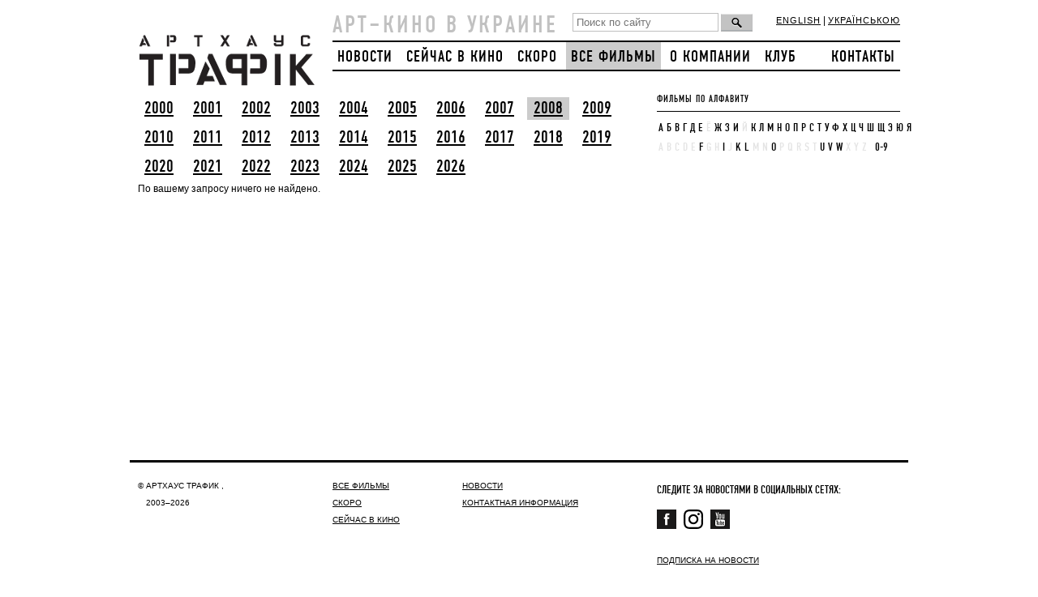

--- FILE ---
content_type: text/html; charset=UTF-8
request_url: https://arthousetraffic.com/ru/films/?year=2008&key_w=%EF%BF%BD%EF%BF%BD%EF%BF%BD%EF%BF%BD%EF%BF%BD%EF%BF%BD%EF%BF%BD%EF%BF%BD%EF%BF%BD%EF%BF%BD%EF%BF%BD%EF%BF%BD%EF%BF%BD%EF%BF%BD%EF%BF%BD%EF%BF%BD%EF%BF%BD%EF%BF%BD%EF%BF%BD%EF%BF%BD%EF%BF%BD%EF%BF%BD%EF%BF%BD%EF%BF%BD%EF%BF%BD%EF%BF%BD%EF%BF%BD%EF%BF%BD%EF%BF%BD%EF%BF%BD%EF%BF%BD%EF%BF%BD%EF%BF%BD%EF%BF%BD%EF%BF%BD%EF%BF%BD%EF%BF%BD%EF%BF%BD%EF%BF%BD%EF%BF%BD%EF%BF%BD%EF%BF%BD%EF%BF%BD%EF%BF%BD%EF%BF%BD%EF%BF%BD%EF%BF%BD%EF%BF%BD%EF%BF%BD%EF%BF%BD%EF%BF%BD%EF%BF%BD%EF%BF%BD%EF%BF%BD%EF%BF%BD%EF%BF%BD%EF%BF%BD%EF%BF%BD%EF%BF%BD%EF%BF%BD%EF%BF%BD%EF%BF%BD%EF%BF%BD%EF%BF%BD%EF%BF%BD%EF%BF%BD%EF%BF%BD%EF%BF%BD%EF%BF%BD%EF%BF%BD%EF%BF%BD%EF%BF%BD%EF%BF%BD%EF%BF%BD%EF%BF%BD%EF%BF%BD%EF%BF%BD%EF%BF%BD%EF%BF%BD%EF%BF%BD%EF%BF%BD%EF%BF%BD%EF%BF%BD%EF%BF%BD%EF%BF%BD%EF%BF%BD%EF%BF%BD%EF%BF%BD%EF%BF%BD%EF%BF%BD%EF%BF%BD%EF%BF%BD%EF%BF%BD%EF%BF%BD%EF%BF%BD%EF%BF%BD%EF%BF%BD%EF%BF%BD%EF%BF%BD%EF%BF%BD%EF%BF%BD%EF%BF%BD%EF%BF%BD%EF%BF%BD%EF%BF%BD%EF%BF%BD%EF%BF%BD%EF%BF%BD%EF%BF%BD%EF%BF%BD%EF%BF%BD%EF%BF%BD%EF%BF%BD%EF%BF%BD%EF%BF%BD%EF%BF%BD%EF%BF%BD%EF%BF%BD%EF%BF%BD%EF%BF%BD%EF%BF%BD%EF%BF%BD%EF%BF%BD%EF%BF%BD%EF%BF%BD%EF%BF%BD%EF%BF%BD%EF%BF%BD%EF%BF%BD%EF%BF%BD%EF%BF%BD%EF%BF%BD%EF%BF%BD%EF%BF%BD%EF%BF%BD%EF%BF%BD%EF%BF%BD%EF%BF%BD%EF%BF%BD%EF%BF%BD%EF%BF%BD%EF%BF%BD%EF%BF%BD%EF%BF%BD%EF%BF%BD%EF%BF%BD%EF%BF%BD%EF%BF%BD%EF%BF%BD%EF%BF%BD%EF%BF%BD%EF%BF%BD%EF%BF%BD%EF%BF%BD%EF%BF%BD%EF%BF%BD%EF%BF%BD%EF%BF%BD%EF%BF%BD%EF%BF%BD%EF%BF%BD%EF%BF%BD
body_size: 4166
content:
<!DOCTYPE html>
<html xmlns="http://www.w3.org/1999/xhtml">
<head>
    <meta charset="utf-8"/>
    <meta name="viewport" content="width=device-width, initial-scale=1">
    <!--[if IE]>
    <script src="http://html5shiv.googlecode.com/svn/trunk/html5.js"></script><![endif]-->
    <title>
        Фильмы - Arthouse Traffic 
    </title>

    <!-- Start Facebook Open Graff -->

    
    <meta property="og:url" content="http://arthousetraffic.com/ru/films/?year=2008&key_w=%EF%BF%BD%EF%BF%BD%EF%BF%BD%EF%BF%BD%EF%BF%BD%EF%BF%BD%EF%BF%BD%EF%BF%BD%EF%BF%BD%EF%BF%BD%EF%BF%BD%EF%BF%BD%EF%BF%BD%EF%BF%BD%EF%BF%BD%EF%BF%BD%EF%BF%BD%EF%BF%BD%EF%BF%BD%EF%BF%BD%EF%BF%BD%EF%BF%BD%EF%BF%BD%EF%BF%BD%EF%BF%BD%EF%BF%BD%EF%BF%BD%EF%BF%BD%EF%BF%BD%EF%BF%BD%EF%BF%BD%EF%BF%BD%EF%BF%BD%EF%BF%BD%EF%BF%BD%EF%BF%BD%EF%BF%BD%EF%BF%BD%EF%BF%BD%EF%BF%BD%EF%BF%BD%EF%BF%BD%EF%BF%BD%EF%BF%BD%EF%BF%BD%EF%BF%BD%EF%BF%BD%EF%BF%BD%EF%BF%BD%EF%BF%BD%EF%BF%BD%EF%BF%BD%EF%BF%BD%EF%BF%BD%EF%BF%BD%EF%BF%BD%EF%BF%BD%EF%BF%BD%EF%BF%BD%EF%BF%BD%EF%BF%BD%EF%BF%BD%EF%BF%BD%EF%BF%BD%EF%BF%BD%EF%BF%BD%EF%BF%BD%EF%BF%BD%EF%BF%BD%EF%BF%BD%EF%BF%BD%EF%BF%BD%EF%BF%BD%EF%BF%BD%EF%BF%BD%EF%BF%BD%EF%BF%BD%EF%BF%BD%EF%BF%BD%EF%BF%BD%EF%BF%BD%EF%BF%BD%EF%BF%BD%EF%BF%BD%EF%BF%BD%EF%BF%BD%EF%BF%BD%EF%BF%BD%EF%BF%BD%EF%BF%BD%EF%BF%BD%EF%BF%BD%EF%BF%BD%EF%BF%BD%EF%BF%BD%EF%BF%BD%EF%BF%BD%EF%BF%BD%EF%BF%BD%EF%BF%BD%EF%BF%BD%EF%BF%BD%EF%BF%BD%EF%BF%BD%EF%BF%BD%EF%BF%BD%EF%BF%BD%EF%BF%BD%EF%BF%BD%EF%BF%BD%EF%BF%BD%EF%BF%BD%EF%BF%BD%EF%BF%BD%EF%BF%BD%EF%BF%BD%EF%BF%BD%EF%BF%BD%EF%BF%BD%EF%BF%BD%EF%BF%BD%EF%BF%BD%EF%BF%BD%EF%BF%BD%EF%BF%BD%EF%BF%BD%EF%BF%BD%EF%BF%BD%EF%BF%BD%EF%BF%BD%EF%BF%BD%EF%BF%BD%EF%BF%BD%EF%BF%BD%EF%BF%BD%EF%BF%BD%EF%BF%BD%EF%BF%BD%EF%BF%BD%EF%BF%BD%EF%BF%BD%EF%BF%BD%EF%BF%BD%EF%BF%BD%EF%BF%BD%EF%BF%BD%EF%BF%BD%EF%BF%BD%EF%BF%BD%EF%BF%BD%EF%BF%BD%EF%BF%BD%EF%BF%BD%EF%BF%BD%EF%BF%BD%EF%BF%BD%EF%BF%BD%EF%BF%BD%EF%BF%BD%EF%BF%BD%EF%BF%BD%EF%BF%BD"/>
    <meta property="og:type" content="article"/>

    <meta property="og:title" content="Фильмы"/>
    <meta property="og:description" content="Арт-кино случается в Украине"/>
       <meta property="og:image" content="http://arthousetraffic.com/shared/site/images/fb_logo_gray.png"/>
        <!-- End Facebook Open Graff -->

    <meta name="title" content=""/>
    <meta name="keywords" content=""/>
    <meta name="description" content=""/>
    <link rel="shortcut icon" href="/shared/site/images/icon.png" type="image/png">
    <link rel="stylesheet" href="/shared/site/css/style.css?v=3" type="text/css" media="screen, projection"/>
    <link rel="stylesheet" href="/shared/site/css/font.css" type="text/css" media="screen, projection"/>
    <link rel="stylesheet" href="/shared/site/css/pushy.css?v=2" type="text/css"/>
    <link rel="stylesheet" href="/shared/site/css/960.css" type="text/css" media="screen, projection"/>

    <script type="text/javascript" src="/shared/site/js/jquery-1.4.2.js"></script>
    <script>
        var $ijq = jQuery.noConflict();
    </script>
    <script type="text/javascript" src="/shared/site/jcarusellite/jquery.jcarousel.js"></script>
    <script type="text/javascript" src="/shared/site/js/jquery-1.11.3.min.js"></script>
    <link rel="stylesheet" type="text/css" href="/shared/site/jcarusellite/skin.css"/>
    <script type="text/javascript">
        $ijq(document).ready(function () {
            $ijq('#mycarousel').jcarousel({
                scroll: 1,
                auto: 3,
                wrap: 'circular'
            });
        });
    </script>
<!-- Google Tag Manager -->
<script>(function(w,d,s,l,i){w[l]=w[l]||[];w[l].push({'gtm.start':
new Date().getTime(),event:'gtm.js'});var f=d.getElementsByTagName(s)[0],
j=d.createElement(s),dl=l!='dataLayer'?'&l='+l:'';j.async=true;j.src=
'https://www.googletagmanager.com/gtm.js?id='+i+dl;f.parentNode.insertBefore(j,f);
})(window,document,'script','dataLayer','GTM-PPKHZ5LN');</script>
<!-- End Google Tag Manager -->
    <!-- Google.Analytics counter -->
    <script type="text/javascript">

        var _gaq = _gaq || [];
        _gaq.push(['_setAccount', 'UA-30245721-1']);
        _gaq.push(['_setDomainName', 'arthousetraffic.com']);
        _gaq.push(['_trackPageview']);

        (function () {
            var ga = document.createElement('script');
            ga.type = 'text/javascript';
            ga.async = true;
            ga.src = ('https:' == document.location.protocol ? 'https://ssl' : 'http://www') + '.google-analytics.com/ga.js';
            var s = document.getElementsByTagName('script')[0];
            s.parentNode.insertBefore(ga, s);
        })();
    </script>
    <!-- /Google.Analytics counter -->

</head>
<body>
<!-- Google Tag Manager (noscript) -->
<noscript><iframe src="https://www.googletagmanager.com/ns.html?id=GTM-PPKHZ5LN"
height="0" width="0" style="display:none;visibility:hidden"></iframe></noscript>
<!-- End Google Tag Manager (noscript) -->
<div id="wrapper">
    <header id="header">
        <div class='container_12'>
            <a href='/' class='grid_3 logo'><img src='/shared/site/images/logo.png' width='220' height='88'
                                                 alt='АртХаус' title='АртХаус'/></a>            <div class="mobile-only">
                                <div class='lang-mobile'>
                                            <a href='/en/films/' class=''>ENG</a> | <a href='/ua/films/?year=2008&key_w=%EF%BF%BD%EF%BF%BD%EF%BF%BD%EF%BF%BD%EF%BF%BD%EF%BF%BD%EF%BF%BD%EF%BF%BD%EF%BF%BD%EF%BF%BD%EF%BF%BD%EF%BF%BD%EF%BF%BD%EF%BF%BD%EF%BF%BD%EF%BF%BD%EF%BF%BD%EF%BF%BD%EF%BF%BD%EF%BF%BD%EF%BF%BD%EF%BF%BD%EF%BF%BD%EF%BF%BD%EF%BF%BD%EF%BF%BD%EF%BF%BD%EF%BF%BD%EF%BF%BD%EF%BF%BD%EF%BF%BD%EF%BF%BD%EF%BF%BD%EF%BF%BD%EF%BF%BD%EF%BF%BD%EF%BF%BD%EF%BF%BD%EF%BF%BD%EF%BF%BD%EF%BF%BD%EF%BF%BD%EF%BF%BD%EF%BF%BD%EF%BF%BD%EF%BF%BD%EF%BF%BD%EF%BF%BD%EF%BF%BD%EF%BF%BD%EF%BF%BD%EF%BF%BD%EF%BF%BD%EF%BF%BD%EF%BF%BD%EF%BF%BD%EF%BF%BD%EF%BF%BD%EF%BF%BD%EF%BF%BD%EF%BF%BD%EF%BF%BD%EF%BF%BD%EF%BF%BD%EF%BF%BD%EF%BF%BD%EF%BF%BD%EF%BF%BD%EF%BF%BD%EF%BF%BD%EF%BF%BD%EF%BF%BD%EF%BF%BD%EF%BF%BD%EF%BF%BD%EF%BF%BD%EF%BF%BD%EF%BF%BD%EF%BF%BD%EF%BF%BD%EF%BF%BD%EF%BF%BD%EF%BF%BD%EF%BF%BD%EF%BF%BD%EF%BF%BD%EF%BF%BD%EF%BF%BD%EF%BF%BD%EF%BF%BD%EF%BF%BD%EF%BF%BD%EF%BF%BD%EF%BF%BD%EF%BF%BD%EF%BF%BD%EF%BF%BD%EF%BF%BD%EF%BF%BD%EF%BF%BD%EF%BF%BD%EF%BF%BD%EF%BF%BD%EF%BF%BD%EF%BF%BD%EF%BF%BD%EF%BF%BD%EF%BF%BD%EF%BF%BD%EF%BF%BD%EF%BF%BD%EF%BF%BD%EF%BF%BD%EF%BF%BD%EF%BF%BD%EF%BF%BD%EF%BF%BD%EF%BF%BD%EF%BF%BD%EF%BF%BD%EF%BF%BD%EF%BF%BD%EF%BF%BD%EF%BF%BD%EF%BF%BD%EF%BF%BD%EF%BF%BD%EF%BF%BD%EF%BF%BD%EF%BF%BD%EF%BF%BD%EF%BF%BD%EF%BF%BD%EF%BF%BD%EF%BF%BD%EF%BF%BD%EF%BF%BD%EF%BF%BD%EF%BF%BD%EF%BF%BD%EF%BF%BD%EF%BF%BD%EF%BF%BD%EF%BF%BD%EF%BF%BD%EF%BF%BD%EF%BF%BD%EF%BF%BD%EF%BF%BD%EF%BF%BD%EF%BF%BD%EF%BF%BD%EF%BF%BD%EF%BF%BD%EF%BF%BD%EF%BF%BD%EF%BF%BD%EF%BF%BD%EF%BF%BD%EF%BF%BD%EF%BF%BD%EF%BF%BD' class=''>УКР</a>
                                        </div>
                    <form class='search' name="goser" action="/ru/search.htm" method="post">
                        <input type='text' class='field' value='' name="search_slovo" placeholder='Поиск по сайту'/>
                        <input type='button' class='but' value='' onclick="chser()"/>
                    </form>

                    <button class="menu-btn"><img src="/shared/site/images/hamburger.svg"></button>

            </div>
            <div class='grid_9 only768'>
                <div class='slogo'>АРТ–КИНО В УКРАИНЕ</div>
                <form class='search' name="goser" action="/ru/search.htm" method="post">
                    <input type='text' class='field' value='' name="search_slovo" placeholder='Поиск по сайту'/>
                    <input type='button' class='but' value='' onclick="chser()"/>
                </form>

                <div class='lang'>
                                            <a href='/en/films/' class=''>english</a> | <a href='/ua/films/?year=2008&key_w=%EF%BF%BD%EF%BF%BD%EF%BF%BD%EF%BF%BD%EF%BF%BD%EF%BF%BD%EF%BF%BD%EF%BF%BD%EF%BF%BD%EF%BF%BD%EF%BF%BD%EF%BF%BD%EF%BF%BD%EF%BF%BD%EF%BF%BD%EF%BF%BD%EF%BF%BD%EF%BF%BD%EF%BF%BD%EF%BF%BD%EF%BF%BD%EF%BF%BD%EF%BF%BD%EF%BF%BD%EF%BF%BD%EF%BF%BD%EF%BF%BD%EF%BF%BD%EF%BF%BD%EF%BF%BD%EF%BF%BD%EF%BF%BD%EF%BF%BD%EF%BF%BD%EF%BF%BD%EF%BF%BD%EF%BF%BD%EF%BF%BD%EF%BF%BD%EF%BF%BD%EF%BF%BD%EF%BF%BD%EF%BF%BD%EF%BF%BD%EF%BF%BD%EF%BF%BD%EF%BF%BD%EF%BF%BD%EF%BF%BD%EF%BF%BD%EF%BF%BD%EF%BF%BD%EF%BF%BD%EF%BF%BD%EF%BF%BD%EF%BF%BD%EF%BF%BD%EF%BF%BD%EF%BF%BD%EF%BF%BD%EF%BF%BD%EF%BF%BD%EF%BF%BD%EF%BF%BD%EF%BF%BD%EF%BF%BD%EF%BF%BD%EF%BF%BD%EF%BF%BD%EF%BF%BD%EF%BF%BD%EF%BF%BD%EF%BF%BD%EF%BF%BD%EF%BF%BD%EF%BF%BD%EF%BF%BD%EF%BF%BD%EF%BF%BD%EF%BF%BD%EF%BF%BD%EF%BF%BD%EF%BF%BD%EF%BF%BD%EF%BF%BD%EF%BF%BD%EF%BF%BD%EF%BF%BD%EF%BF%BD%EF%BF%BD%EF%BF%BD%EF%BF%BD%EF%BF%BD%EF%BF%BD%EF%BF%BD%EF%BF%BD%EF%BF%BD%EF%BF%BD%EF%BF%BD%EF%BF%BD%EF%BF%BD%EF%BF%BD%EF%BF%BD%EF%BF%BD%EF%BF%BD%EF%BF%BD%EF%BF%BD%EF%BF%BD%EF%BF%BD%EF%BF%BD%EF%BF%BD%EF%BF%BD%EF%BF%BD%EF%BF%BD%EF%BF%BD%EF%BF%BD%EF%BF%BD%EF%BF%BD%EF%BF%BD%EF%BF%BD%EF%BF%BD%EF%BF%BD%EF%BF%BD%EF%BF%BD%EF%BF%BD%EF%BF%BD%EF%BF%BD%EF%BF%BD%EF%BF%BD%EF%BF%BD%EF%BF%BD%EF%BF%BD%EF%BF%BD%EF%BF%BD%EF%BF%BD%EF%BF%BD%EF%BF%BD%EF%BF%BD%EF%BF%BD%EF%BF%BD%EF%BF%BD%EF%BF%BD%EF%BF%BD%EF%BF%BD%EF%BF%BD%EF%BF%BD%EF%BF%BD%EF%BF%BD%EF%BF%BD%EF%BF%BD%EF%BF%BD%EF%BF%BD%EF%BF%BD%EF%BF%BD%EF%BF%BD%EF%BF%BD%EF%BF%BD%EF%BF%BD%EF%BF%BD%EF%BF%BD%EF%BF%BD%EF%BF%BD'
                                                                            class=''>українською</a>
                                        </div>
                <div class='clear'></div>
                <div class='top_menu only960'>
                                            <a href='/ru/news/' class='first'>НОВОСТИ</a>
                        <a href='/ru/today.htm' class=''>СЕЙЧАС В КИНО</a>
                        <a href='/ru/soon.htm' class=''>СКОРО</a>
                        <a href='/ru/films/'
                           class='act'>ВСЕ ФИЛЬМЫ</a>
                        
                    <a href='/ru/about-us.htm'
                       class=''>О КОМПАНИИ</a>
                                            <a href='http://kinoklub.org.ua/'>Клуб</a>
                                            <a href='/ru/contacts/'
                       class='last'>КОНТАКТЫ</a>
                </div>
            </div>
        </div>
    </header><!-- #header-->
    <nav class="pushy pushy-right" data-focus="#first-link">
        <img class="pushy-logo" src="/shared/site/images/atmenu.svg">
        <button class="menu-btn menu-close"><img src="/shared/site/images/close.svg"></button>
        <div class="pushy-content">
            <ul>
                    <li class="pushy-link">
            <a href='/ru/news/' id="first-link" class='first'>НОВОСТИ</a>
            </li>
            <li class="pushy-link">
            <a href='/ru/today.htm' class=''>СЕЙЧАС В КИНО</a></li>
            <li class="pushy-link">
            <a href='/ru/soon.htm' class=''>СКОРО</a></li>
                    <li class="pushy-link">
        <a href='/ru/films/'
           class='act'>ВСЕ ФИЛЬМЫ</a></li>
         <li class="pushy-link">
        <a href='/ru/about-us.htm'
           class=''>О КОМПАНИИ</a></li>
                    <li class="pushy-link">
            <a href='http://club.arthousetraffic.com'>Клуб</a></li>
                        <li class="pushy-link">
        <a href='/ru/contacts/'
           class='last'>КОНТАКТЫ</a></li>
            </ul>
        </div>
    </nav>
    <div class="site-overlay"></div>
    <script type="text/javascript">
        function chser() {
            slovo = $("[name=search_slovo]").val();
            if (slovo == '') {
                alert("Введите слово для поиска!");
                return false;
            } else {
                document.goser.submit();
            }
        }
    </script>
        <div id="content">
            <div class='container_12'>
                <div class='grid_8 left_part'>
                    <div class='years_selector'>
                        <a href='?year=2000&key_w=������������������������������������������������������������������������������������������������������������������������������������������������������������������' class=''>2000</a><a href='?year=2001&key_w=������������������������������������������������������������������������������������������������������������������������������������������������������������������' class=''>2001</a><a href='?year=2002&key_w=������������������������������������������������������������������������������������������������������������������������������������������������������������������' class=''>2002</a><a href='?year=2003&key_w=������������������������������������������������������������������������������������������������������������������������������������������������������������������' class=''>2003</a><a href='?year=2004&key_w=������������������������������������������������������������������������������������������������������������������������������������������������������������������' class=''>2004</a><a href='?year=2005&key_w=������������������������������������������������������������������������������������������������������������������������������������������������������������������' class=''>2005</a><a href='?year=2006&key_w=������������������������������������������������������������������������������������������������������������������������������������������������������������������' class=''>2006</a><a href='?year=2007&key_w=������������������������������������������������������������������������������������������������������������������������������������������������������������������' class=''>2007</a><a href='?year=2008&key_w=������������������������������������������������������������������������������������������������������������������������������������������������������������������' class='act'>2008</a><a href='?year=2009&key_w=������������������������������������������������������������������������������������������������������������������������������������������������������������������' class=''>2009</a><a href='?year=2010&key_w=������������������������������������������������������������������������������������������������������������������������������������������������������������������' class=''>2010</a><a href='?year=2011&key_w=������������������������������������������������������������������������������������������������������������������������������������������������������������������' class=''>2011</a><a href='?year=2012&key_w=������������������������������������������������������������������������������������������������������������������������������������������������������������������' class=''>2012</a><a href='?year=2013&key_w=������������������������������������������������������������������������������������������������������������������������������������������������������������������' class=''>2013</a><a href='?year=2014&key_w=������������������������������������������������������������������������������������������������������������������������������������������������������������������' class=''>2014</a><a href='?year=2015&key_w=������������������������������������������������������������������������������������������������������������������������������������������������������������������' class=''>2015</a><a href='?year=2016&key_w=������������������������������������������������������������������������������������������������������������������������������������������������������������������' class=''>2016</a><a href='?year=2017&key_w=������������������������������������������������������������������������������������������������������������������������������������������������������������������' class=''>2017</a><a href='?year=2018&key_w=������������������������������������������������������������������������������������������������������������������������������������������������������������������' class=''>2018</a><a href='?year=2019&key_w=������������������������������������������������������������������������������������������������������������������������������������������������������������������' class=''>2019</a><a href='?year=2020&key_w=������������������������������������������������������������������������������������������������������������������������������������������������������������������' class=''>2020</a><a href='?year=2021&key_w=������������������������������������������������������������������������������������������������������������������������������������������������������������������' class=''>2021</a><a href='?year=2022&key_w=������������������������������������������������������������������������������������������������������������������������������������������������������������������' class=''>2022</a><a href='?year=2023&key_w=������������������������������������������������������������������������������������������������������������������������������������������������������������������' class=''>2023</a><a href='?year=2024&key_w=������������������������������������������������������������������������������������������������������������������������������������������������������������������' class=''>2024</a><a href='?year=2025&key_w=������������������������������������������������������������������������������������������������������������������������������������������������������������������' class=''>2025</a><a href='?year=2026&key_w=������������������������������������������������������������������������������������������������������������������������������������������������������������������' class=''>2026</a>                    </div>
                </div>
                <div class='grid_4 right_part letters_wrapper'>
                    <h5>ФИЛЬМЫ ПО АЛФАВИТУ</h5>
                    <hr class='black'/>
                    <div class='letters_selector'>
                    <a href='/ru/films/?year=2008&key_w=А' class=''>А</a><a href='/ru/films/?year=2008&key_w=Б' class=''>Б</a><a href='/ru/films/?year=2008&key_w=В' class=''>В</a><a href='/ru/films/?year=2008&key_w=Г' class=''>Г</a><a href='/ru/films/?year=2008&key_w=Д' class=''>Д</a><a href='/ru/films/?year=2008&key_w=Е' class=''>Е</a><a class="pass" style="color:#e4e4e4" class=''>Ё</a><a href='/ru/films/?year=2008&key_w=Ж' class=''>Ж</a><a href='/ru/films/?year=2008&key_w=З' class=''>З</a><a href='/ru/films/?year=2008&key_w=И' class=''>И</a><a class="pass" style="color:#e4e4e4" class=''>Й</a><a href='/ru/films/?year=2008&key_w=К' class=''>К</a><a href='/ru/films/?year=2008&key_w=Л' class=''>Л</a><a href='/ru/films/?year=2008&key_w=М' class=''>М</a><a href='/ru/films/?year=2008&key_w=Н' class=''>Н</a><a href='/ru/films/?year=2008&key_w=О' class=''>О</a><a href='/ru/films/?year=2008&key_w=П' class=''>П</a><a href='/ru/films/?year=2008&key_w=Р' class=''>Р</a><a href='/ru/films/?year=2008&key_w=С' class=''>С</a><a href='/ru/films/?year=2008&key_w=Т' class=''>Т</a><a href='/ru/films/?year=2008&key_w=У' class=''>У</a><a href='/ru/films/?year=2008&key_w=Ф' class=''>Ф</a><a href='/ru/films/?year=2008&key_w=Х' class=''>Х</a><a href='/ru/films/?year=2008&key_w=Ц' class=''>Ц</a><a href='/ru/films/?year=2008&key_w=Ч' class=''>Ч</a><a href='/ru/films/?year=2008&key_w=Ш' class=''>Ш</a><a href='/ru/films/?year=2008&key_w=Щ' class=''>Щ</a><a href='/ru/films/?year=2008&key_w=Э' class=''>Э</a><a href='/ru/films/?year=2008&key_w=Ю' class=''>Ю</a><a href='/ru/films/?year=2008&key_w=Я' class=''>Я</a><br><a class="pass" style="color:#e4e4e4" class=''>A</a><a class="pass" style="color:#e4e4e4" class=''>B</a><a class="pass" style="color:#e4e4e4" class=''>C</a><a class="pass" style="color:#e4e4e4" class=''>D</a><a class="pass" style="color:#e4e4e4" class=''>E</a><a href='/ru/films/?year=2008&key_w=F' class=''>F</a><a class="pass" style="color:#e4e4e4" class=''>G</a><a class="pass" style="color:#e4e4e4" class=''>H</a><a href='/ru/films/?year=2008&key_w=I' class=''>I</a><a class="pass" style="color:#e4e4e4" class=''>J</a><a href='/ru/films/?year=2008&key_w=K' class=''>K</a><a href='/ru/films/?year=2008&key_w=L' class=''>L</a><a class="pass" style="color:#e4e4e4" class=''>M</a><a class="pass" style="color:#e4e4e4" class=''>N</a><a href='/ru/films/?year=2008&key_w=O' class=''>O</a><a class="pass" style="color:#e4e4e4" class=''>P</a><a class="pass" style="color:#e4e4e4" class=''>Q</a><a class="pass" style="color:#e4e4e4" class=''>R</a><a class="pass" style="color:#e4e4e4" class=''>S</a><a class="pass" style="color:#e4e4e4" class=''>T</a><a href='/ru/films/?year=2008&key_w=U' class=''>U</a><a href='/ru/films/?year=2008&key_w=V' class=''>V</a><a href='/ru/films/?year=2008&key_w=W' class=''>W</a><a class="pass" style="color:#e4e4e4" class=''>X</a><a class="pass" style="color:#e4e4e4" class=''>Y</a><a class="pass" style="color:#e4e4e4" class=''>Z</a>&nbsp; <a href='/ru/films/?key_w=������������������������������������������������������������������������������������������������������������������������������������������������������������������&key_w=0-9' >0-9</a>
                    </div>
                </div>
                <div class='clear'></div>
                    <div class='grid_12'>
                                        <div class='clear'></div>
                    <div style="text-align: center;"></div>
                                            <div class=''>
                            По вашему запросу ничего не найдено.
                        </div>
                                    </div>
                <div class='clear'></div>
            </div>
        </div><!-- #content-->
    </div><!-- #wrapper -->
    <footer id="footer">
    <div class='container_12'>
        <div class='grid_4 hide960'>
            <div class='socials'>

    <div id="fb-root"></div>
    <script>
    (function(d, s, id) {
        var js, fjs = d.getElementsByTagName(s)[0];
        if (d.getElementById(id)) return;
        js = d.createElement(s); js.id = id;
        js.src = "//connect.facebook.net/ru_RU/all.js#xfbml=1&appId=248946588529768";
        fjs.parentNode.insertBefore(js, fjs);
    }
    (document, 'script', 'facebook-jssdk'));
    </script>
    <!--a href='#' class=''><img src='/shared/site/images/rss.png' width='24' height='24' /></a>
    <a href='#' class=''><img src='/shared/site/images/ttr.png' width='24' height='24' /></a-->
    <div style="margin-top: 8px;">
        <h4 style="margin-bottom: 16px;">Следите за новостями в социальных сетях:</h4>
        <a href='https://www.facebook.com/ArthouseTraffic' class='' target="_blank"><img src='/shared/site/images/social-fb-24-24.png' width='24' height='24' /></a>
        <a href='https://instagram.com/arthousetraffic' class='' target="_blank"><img src='/shared/site/images/insta.svg' width='24' height='24' /></a>
<!--        <a href='https://twitter.com/arthousetraffic' class='' target="_blank"><img src='/shared/site/images/social-twitter-24-24.png' width='24' height='24' /></a>-->
        <a href='https://www.youtube.com/user/TheArthouseTraffic' class='' target="_blank"><img src='/shared/site/images/social-youtube-24-24.png' width='24' height='24' /></a>
<!--        <a href='https://vk.com/arthousetraffic' class='' target="_blank"><img src='/shared/site/images/social-vk-24-24.png' width='24' height='24' /></a>-->
    </div>
    <div class="fb-like" data-href="http://arthousetraffic.com/" data-send="false" data-width="320" data-show-faces="true"></div>
</div>            <!--                Разработка сайта: <a target="_blank" title="Разработка сайта: VIS-A-VIS design agency" href="http://vis-design.com"><strong>VIS-A-VIS</strong></a>-->
            <div><a href="/ru/subscribe/">ПОДПИСКА НА НОВОСТИ</a></div>
        </div>
        <div class='grid_3 only960'>
                &copy; АРТХАУС ТРАФИК
,
                <div style='margin-left:10px;'>2003–2026</div>
            </div>
            <div class='grid_2'>
                <a href='/ru/films/' class=''>ВСЕ ФИЛЬМЫ</a><br/>
                                <a href='/ru/soon.htm' class=''>СКОРО</a><br/>
                <a href='/ru/today.htm' class=''>СЕЙЧАС В КИНО</a><br/>
                            </div>
            <div class='grid_3'>
                            
                <a href='/ru/news/' class=''>НОВОСТИ</a><br/>
                <!--<a href='' class=''>ВАКАНСИИ</a><br/>-->
                                <a href='/ru/contacts/' class=''>КОНТАКТНАЯ ИНФОРМАЦИЯ</a><br/>
            </div>
            <div class='grid_4 only960'>
                <div class='socials'>

    <div id="fb-root"></div>
    <script>
    (function(d, s, id) {
        var js, fjs = d.getElementsByTagName(s)[0];
        if (d.getElementById(id)) return;
        js = d.createElement(s); js.id = id;
        js.src = "//connect.facebook.net/ru_RU/all.js#xfbml=1&appId=248946588529768";
        fjs.parentNode.insertBefore(js, fjs);
    }
    (document, 'script', 'facebook-jssdk'));
    </script>
    <!--a href='#' class=''><img src='/shared/site/images/rss.png' width='24' height='24' /></a>
    <a href='#' class=''><img src='/shared/site/images/ttr.png' width='24' height='24' /></a-->
    <div style="margin-top: 8px;">
        <h4 style="margin-bottom: 16px;">Следите за новостями в социальных сетях:</h4>
        <a href='https://www.facebook.com/ArthouseTraffic' class='' target="_blank"><img src='/shared/site/images/social-fb-24-24.png' width='24' height='24' /></a>
        <a href='https://instagram.com/arthousetraffic' class='' target="_blank"><img src='/shared/site/images/insta.svg' width='24' height='24' /></a>
<!--        <a href='https://twitter.com/arthousetraffic' class='' target="_blank"><img src='/shared/site/images/social-twitter-24-24.png' width='24' height='24' /></a>-->
        <a href='https://www.youtube.com/user/TheArthouseTraffic' class='' target="_blank"><img src='/shared/site/images/social-youtube-24-24.png' width='24' height='24' /></a>
<!--        <a href='https://vk.com/arthousetraffic' class='' target="_blank"><img src='/shared/site/images/social-vk-24-24.png' width='24' height='24' /></a>-->
    </div>
    <div class="fb-like" data-href="http://arthousetraffic.com/" data-send="false" data-width="320" data-show-faces="true"></div>
</div><!--                Разработка сайта: <a target="_blank" title="Разработка сайта: VIS-A-VIS design agency" href="http://vis-design.com"><strong>VIS-A-VIS</strong></a>-->
                <div><a href="/ru/subscribe/">ПОДПИСКА НА НОВОСТИ</a></div>
            </div>
        <div class='grid_3 hide960'>
            &copy; АРТХАУС ТРАФИК
,
            <div style='margin-left:10px;'>2003–2026</div>
        </div>
        </div>
</footer><!-- #footer -->
<script type="text/javascript">
/* <![CDATA[ */
var google_conversion_id = 842003355;
var google_custom_params = window.google_tag_params;
var google_remarketing_only = true;
/* ]]> */
</script>
<script type="text/javascript" src="//www.googleadservices.com/pagead/conversion.js">
</script>
<script type="text/javascript" src="/shared/site/js/pushy.min.js"></script>
<noscript>
<div style="display:inline;">
<img height="1" width="1" style="border-style:none;" alt="" src="//googleads.g.doubleclick.net/pagead/viewthroughconversion/842003355/?guid=ON&amp;script=0"/>
</div>
</noscript>
<script defer src="https://static.cloudflareinsights.com/beacon.min.js/vcd15cbe7772f49c399c6a5babf22c1241717689176015" integrity="sha512-ZpsOmlRQV6y907TI0dKBHq9Md29nnaEIPlkf84rnaERnq6zvWvPUqr2ft8M1aS28oN72PdrCzSjY4U6VaAw1EQ==" data-cf-beacon='{"version":"2024.11.0","token":"661367a324544736a17f7ba0b0e7f5fa","r":1,"server_timing":{"name":{"cfCacheStatus":true,"cfEdge":true,"cfExtPri":true,"cfL4":true,"cfOrigin":true,"cfSpeedBrain":true},"location_startswith":null}}' crossorigin="anonymous"></script>
</body>
</html>Data too long for column 'path_page' at row 1

--- FILE ---
content_type: text/css
request_url: https://arthousetraffic.com/shared/site/css/style.css?v=3
body_size: 3675
content:
@import url('https://fonts.googleapis.com/css?family=Open+Sans');

* {
    margin: 0;
    padding: 0;
}

html {
    height: 100%;
}

header, nav, section, article, aside, footer {
    display: block;
}

body {
    font: 12px/18px Arial, Tahoma, Verdana, sans-serif;
    width: 100%;
    height: 100%;
}

a {
    color: #000;
    outline: none;
    text-decoration: underline;
    cursor: pointer;
}

a:hover {
    text-decoration: none;
}

p {
    margin: 0 0 18px;
}

img {
    border: none;
}

input {
    vertical-align: middle;
}

#wrapper {
    width: 100%;
    margin: 0 auto;
    min-height: 100%;
    height: auto !important;
    height: 100%;
}

h6 {
    font: normal 14px 'DINCondensedRegular';
    letter-spacing: 1px;
    font-weight: 500;
}

.search_result h6 {
    margin-bottom: 10px;
}

h5 {
    font: normal 12px 'DINCondensedRegular';
    text-transform: uppercase;
    letter-spacing: 1px;
    font-weight: 500;
}

h4 {
    font: normal 14px 'DINCondensedRegular';
    text-transform: uppercase;
}

h3 {
    font: normal 18px 'DINCondensedRegular';
    text-transform: uppercase;
}

h2 {
    font: normal 21px 'DINCondensedRegular';
    text-transform: uppercase;
    margin-bottom: 18px;
}

h1 {
    font: normal 24px 'DINCondensedRegular';
    text-transform: uppercase;
    margin-bottom: 14px;
}

.err404 h2 {
    font: normal 26px 'DINCondensedRegular';
    text-transform: uppercase;
    margin-bottom: 18px;
}

.err404 h1 {
    font: normal 30px 'DINCondensedRegular';
    text-transform: uppercase;
    margin-bottom: 14px;
}

hr {
    border: none;
    height: 1px;
    clear: both;
    margin: 8px 0;
    background: #e7e7e7;
}

hr.black {
    background: #000;
}

/* Header
-----------------------------------------------------------------------------*/
#header {
    height: 116px;
}

.slogo {
    float: left;
    letter-spacing: 3px;
    margin: 14px 0 2px 0;
    font: 30px 'DINCondensedRegular';
    text-transform: uppercase;
    color: #c1c1c1;
}

.search {
    float: left;
    margin: 16px 12px 0 18px;
}

.search .field, .subscribe .field {
    width: 170px;
    border: #bfbfbf 1px solid;
    padding: 3px 4px;
    outline: none;
    /*box-shadow:inset 0px 1px 0px #cfcfcf;*/
}

.field_second_name, .field_first_name {
    outline: none;
    width: 138px;
    padding: 3px 4px;
    margin-bottom: 5px;
    border: #bfbfbf 1px solid;
    /*box-shadow:inset 0px 1px 0px #cfcfcf;*/
}

.search .but {
    width: 39px;
    height: 22px;
    cursor: pointer;
    background: url(../images/search_but.png) right 0px no-repeat;
    border: none;
}

.err404 .search .but, .search_result .search .but {
    width: auto;
    height: 22px;
    text-shadow: 1px 1px 0px #fff;
    background: #c3c3c3;
    border: none;
    border-bottom: #b2b2b2 2px solid;
    font: 16px/12px Arial;
    padding: 0px 8px;
}

.err404 .search .field {
    width: 370px;
    margin: 0px 12px 0 0;
}

.search_result .search .but {
    height: 26px;
}

.search_result .search .field {
    width: 460px;
    margin: 0px 12px 0px 0;
    font: bold 16px Arial;
    letter-spacing: 1px;
    color: #444;
}

.err404 .search {
    margin: 18px 0px;
}

.search_result .search {
    margin: 0 0 21px 0px;
}

.lang {
    float: right;
    margin-top: 16px;
}

.lang a {
    color: #000;
    font-size: 11px;
    text-transform: uppercase;
    letter-spacing: 1px;
}

/*.top_menu{width:780px; height:34px; border-top:#000 2px solid; border-bottom:#000 2px solid;}*/
.top_menu {
    width: 700px;
    height: 34px;
    border-top: #000 2px solid;
    border-bottom: #000 2px solid;
}

/*.top_menu a{display:bock; float:left; height:34px; letter-spacing:1px; margin-right:28px; padding:0 6px; font:21px/37px 'DINCondensedRegular'; text-transform:uppercase; text-decoration:none;}*/
.top_menu a {
    display: block;
    float: left;
    height: 34px;
    letter-spacing: 1px;
    margin-right: 5px;
    padding: 0 6px;
    font: 20px/37px 'DINCondensedRegular';
    text-transform: uppercase;
    text-decoration: none;
}

.top_menu a.last {
    margin-right: 0px;
    float: right;
}

.top_menu a.act, .top_menu a:hover {
    background: #ccc;
}

.logo img {
    margin-top: 6px;
}

.subscribe {
    margin: 4px 0;
}

.subscribe .field {
    width: 196px;
}

.subscribe .but {
    outline: none;
    width: 90px;
    height: 22px;
    text-shadow: 0px 1px 0px #fff;
    background: #c3c3c3;
    border-bottom: #b2b2b2 3px solid;
    border-top: #e7e7e7 1px solid;
    border-left: none;
    border-right: none;
    font: 12px Arial;
}

.subscribe .but:hover {

}

.subscribe .but:active {
    border-bottom: #b2b2b2 1px solid;
}

.subscribe .atention {
    color: #bfbfbf;
}

/* Middle
-----------------------------------------------------------------------------*/
#content {
    padding: 0 0 170px;
}

.carusel {
    height: 374px;
    border: #eee 3px solid;
    overflow: hidden;
    margin-bottom: 24px;
}

.carusel .larr {
    height: 28px;
    width: 24px;
    display: block;
    position: absolute;
    background: url(../images/c_larr.png) left bottom no-repeat;
    margin-top: 180px;
}

.carusel .larr:hover {
    background: url(../images/c_larr.png) left top no-repeat;
}

.carusel .rarr {
    height: 28px;
    width: 24px;
    display: block;
    position: absolute;
    background: url(../images/c_rarr.png) left bottom no-repeat;
    margin-top: 180px;
    margin-left: 586px;
}

.carusel .rarr:hover {
    background: url(../images/c_rarr.png) left top no-repeat;
}

.news_one {
    clear: both;
    padding: 12px 0;
    margin: 0 0 8px;
    overflow: hidden;
    border-bottom: 1px solid #DBDBDB;
}

.news_one.last {
    border-bottom: none;
}

.news_one h2 {
    margin-bottom: 4px;
}

.news_soon_img {
    float: left;
    width: 240px;
}

.news_soon_img img {
    border: 4px solid #DBDBDB;
}

.news_soon_img hr, .news_soon_img p, .news_soon_img div {
    margin-right: 18px;
}

.news_soon_text {
    float: left;
    width: 360px;
}

.news_soon_text hr {
    margin: 18px 0;
}

.grid_12 .news_soon_text {
    float: left;
    width: 630px;
}

.news_soon_text h5 {
    font-weight: bold;
    line-height: 21px;
}

.news_details {
    line-height: 28px;
    margin-bottom: 12px;
}

.a_all_info {
    display: inline-block;
    padding: 2px 8px;
    background: #c3c3c3;
    text-shadow: 1px 1px 0px #fff;
    text-decoration: none;
}

.news_small_img {
    float: left;
    width: 80px
}

.news_small_text {
    float: left;
    width: 220px
}

.mat_one {
    font-size: 14px;
    text-transform: uppercase;
}

.mat_one a {
    font-size: 12px;
    text-transform: none;
}

.mat_one i {
    text-transform: none;
}

.socials a {
    margin-right: 6px;
}

.right_ban {
    border: 1px solid #dbdbdb;
    padding: 30px;
    margin: 40px 0 20px;
}

.text_img {
    display: block;
    overflow: hidden;
    border: #ccc 3px solid;
    line-height: 1px;
}

.fl.text_img {
    margin: 0 18px 12px 0;
}

.fr.text_img {
    margin: 0 0 18px 18px;
}

.tags {
    padding-left: 21px;
    margin-bottom: 18px;
    background: url(../images/tag.png) left top no-repeat;
}

.archive_a {
    font: normal 12px 'DINCondensedRegular';
    display: block;
    float: right;
    color: #fff;
    background: #000;
    padding: 2px 4px;
    margin: -2px 0 2px;
    text-decoration: none;
}

.right_news_one a {
    font-size: 14px;
    text-decoration: none;
}

.right_news_one a:hover {
    text-decoration: underline;
}

.mat_add {
    padding: 3px 0;
}

ul.dash_li li {
    list-style: none;
    padding: 2px 0;
}

ul.dash_li li:before {
    content: "— "
}

a.inverted {
    text-decoration: none;
}

a.inverted:hover {
    text-decoration: underline;
}

.contact_p {
    font-size: 14px;
    line-height: 26px;
    border-bottom: #000 1px solid;
}

.years_selector {
    overflow: hidden;
}

.years_selector a {
    display: block;
    float: left;
    margin: 4px 8px 4px 0;
    padding: 2px 8px;
    font: normal 21px 'DINCondensedRegular';
}

.years_selector a.act {
    background: #ccc;
}

.letters_selector {
    line-height: 24px;
}

.letters_selector a {
    font: normal 14px 'DINCondensedRegular';
    padding: 2px;
    text-decoration: none;
    margin: 0;
    text-transform: uppercase;
}

.letters_selector a.act, .letters_selector a:hover {
    background: #000;
    color: #fff;
}

.month_selector {
    border-bottom: #000 3px solid;
    display: flex;
    justify-content: space-between;
}

.month_selector a {
    font: normal 14px 'DINCondensedRegular';
    padding: 6px;
    display: inline-block;
    text-transform: uppercase;
    margin: 0
}

.month_selector a.act {
    background: #000;
    color: #fff;
    text-decoration: none;
}

.y_larr {
    display: block;
    float: left;
    width: 22px;
    height: 22px;
    background: url(../images/y_larr.png) left top no-repeat;
}

.y_rarr {
    display: block;
    float: left;
    width: 22px;
    height: 22px;
    background: url(../images/y_rarr.png) left top no-repeat;
}

.y_larr.pas {
    background: url(../images/y_larr.png) left bottom no-repeat;
}

.y_rarr.pas {
    background: url(../images/y_rarr.png) left bottom no-repeat;
}

.year_carusel {
    float: left;
    height: 22px;
    width: 76px;
    font: normal 21px 'DINCondensedRegular';
    overflow: hidden;
}

.year_carusel div {
    float: left;
    height: 22px;
    width: 76px;
    font: normal 21px 'DINCondensedRegular';
    text-align: center;
}

.main_404 {
    width: 330px;
    padding-top: 80px;
    font: 18px/28px Arial;
    color: #666;
}

.a_404 {
    display: block;
    width: 330px;
    height: 245px;
    background: url(../images/404.jpg) left top no-repeat;
    margin-bottom: 24px;
}

.logo_404 {
    display: block;
    width: 200px;
    height: 175px;
    background: url(../images/logo_404.png) left top no-repeat;
    margin-top: 300px;
}

.date {
    font: italic 12px Arial;
    color: #666;
    margin: -12px 0 10px;
}

.news_soon_img a {
    text-decoration: none;
}

.news_soon_img a:hover {
    text-decoration: underline;
}

.news_one.one {
    border: none;
}

.soon_program {
    line-height: 21px;
    margin-bottom: 12px;
}

/* Footer
-----------------------------------------------------------------------------*/
#footer {
    width: 100%;
    margin: -170px auto 0;
    height: 152px;
    position: relative;
    text-transform: uppercase;
    font-size: 10px;
    padding-top: 18px;
    line-height: 21px;
    text-align: center;
}

#footer .container_12 {
    border-top: #000 3px solid;
    padding-top: 18px;
}

#footer a {
    color: #000;
}

.green {
    color: #690 !important;
}

.green_dashed {
    border-bottom: #690 1px dashed;
    color: #690 !important;
}

.dark_green {
    color: #066 !important;
}

.dark_green_dashed {
    border-bottom: #066 1px dashed;
    color: #066 !important;
}

.grey {
    color: #666 !important;
}

.blue {
    color: #3366cc !important;
}

.black {
    color: #000 !important;
}

.white {
    color: #fff !important;
}

.yellow {
    color: #ffcb08 !important;
}

.red {
    color: #c30 !important;
}

.haki {
    color: #787801 !important;
}

.font60 {
    font-size: 60px !important;
}

.font36 {
    font-size: 36px !important;
}

.font24 {
    font-size: 24px !important;
}

.font18 {
    font-size: 18px !important;
}

.font16 {
    font-size: 16px !important;
}

.font15 {
    font-size: 15px !important;
}

.font14 {
    font-size: 14px !important;
}

.font13 {
    font-size: 13px !important;
}

.font12 {
    font-size: 12px !important;
}

.font11 {
    font-size: 11px !important;
}

.font10 {
    font-size: 10px !important;
}

.font9 {
    font-size: 9px !important;
}

.fl {
    float: left !important;
}

.fr {
    float: right !important;
}

.letters_selector a.pass, .letters_selector a.pass:hover {
    color: #e4e4e4;
    cursor: default;
    background: none
}

a.vis {
    height: 29px;
    background: url(../images/copyright_arthousetraffic1.png) right top no-repeat;
    padding: 8px 100px 8px 0;
    margin: -8px 20px 0 0;
    color: #c3c3c3 !important;
    text-decoration: none;
}

a.vis:hover {
    background: url(../images/copyright_arthousetraffic1.png) right -30px no-repeat !important;
    text-decoration: underline;
    color: #000 !important;
}

/* mobile styles
-----------------------------------------------------------------------------*/

.container_12 .only960, .container_12 .only768 {
    display: none;
}

/* mobile styles ЗАРАЗ В ПРОКАТІ, НЕЗАБАРОМ НА ЕКРАНАХ, ВСІ ФІЛЬМИ
 delete this comment when ready
------   copy old styles in 768px media request
------  write other styles for big mobiles and portrait mobiles
--------------------------------------------------------------------- start <--- */
.letters_wrapper {
    display: none;
}

.news_soon_img {
    float: none;
    width: 240px;
    margin: 0 auto;
}

.news_soon_text, .grid_12 .news_soon_text {
    float: none;
    width: 240px;
    margin: 0 auto;
}

.slogo, .lang, .search .field {
    display: none;
}

.search_result .field {
    display: inline;
}

#header .logo img {
    width: 150px;
    height: auto;
    float: left;
    margin-top: 27px;
}

#header {
    border-bottom: 2px solid black;
    margin-bottom: 20px;
}

.mobile-only {
    float: right;
    text-align: right;
    margin-top: 10px;
}

.mobile-only .search {
    float: none;
    margin: 10px 0;
}

.menu-btn {
    background: transparent;
    width: 25px;
    border: 0;
    cursor: pointer;
}

.menu-close {
    position: absolute;
    top: 48px;
    right: 48px;
}

.search .but {
    width: 25px;
    height: 14px;
    background: url(../images/search_but.png) center no-repeat;

}

.grid_2.alpha img {
    width: 95px;
    margin-right: 10px;
    margin-bottom: 15px;
}

.grid_6.omega p {
    clear: both;
    width: 90%;
}

.grid_6.omega p.font14 {
    font-size: 12px !important;
    line-height: 1.2;
}

.grid_6.omega h2 {
    font-size: 16px;
    width: 90%;
}

#content {
    margin-left: 17px;
}

.left_part h4, .grid_12 h4 {
    font-size: 18px;
}

.person_one, .contacts {
    clear: both;
}

.about-company {
    margin-left: -17px;
}

.about-company .left_part {
    margin: 0 auto;
    width: 90%;
}

.about-company .right_part {
    margin: 0 auto;
    width: 90%;
}

.month_selector {
    display: none;
}

/*.search {
    position: absolute;
    top: 25px;
    right: 30px;
}
.search_result .search{position: static;}*/

/*----------------------------- end ---> */
.ytbtrailer iframe {
    width: 240px;
    height: 135px;
}

#show-polls {
    text-align: center;
    color: #fff;
    background-color: #000;
    width: 100%;
    padding: 30px 10px;
    font-size: 24px;
    font-family: Arial, sans-serif;
    cursor: pointer;
    margin: 10px 0 10px;
}
.vote-item {
    display: flex;
    margin: 10px 0;
    align-items: center;
}
.vote-percent {
    width: 0;
    background: #000;
    max-width: 200px;
    margin-left: auto;
    height: 10px;
}
.vote-item__title{
    font-family: Arial, sans-serif;
    padding-left: 10px;
}
.vote-button{
    text-align: center;
    background-color: #575757;
    color: #fff;
    font-family: Arial, sans-serif;
    cursor: pointer;
    display: inline-block;
    font-size: 12px;
    text-decoration: none;
    padding: 10px 15px;
}

.vote-disable {
    cursor: auto;
    background-color: #575757;
}
.vote-button.vote-disable:hover{
    background-color: #575757;
}

.vote-button:hover{
    background-color: #000;
}

#share-button {
    float: right;
    margin-right: -20px;
}
.poll-title {
    text-transform: none;
    margin-top: 40px;
}

@media screen and (min-width: 768px) {
    .ytbtrailer iframe {
        width: 380px;
        height: 214px;
    }
    .vote-button{
        padding: 15px 35px;
        margin: 10px 0;
        font-size: 14px;
    }
    #show-polls {
        text-align: center;
        color: #fff;
        background-color: #000;
        width: 100%;
        padding: 35px 10px;
        font-size: 30px;
        font-family: Arial, sans-serif;
        cursor: pointer;
        margin: 10px 0 40px;
    }

    .month_selector {
        display: flex;
    }

    .person_one, .contacts {
        clear: none;
    }

    .letters_wrapper {
        display: block;
    }

    .left_part h4, .grid_12 h4 {
        font-size: 14px;
    }

    .grid_2.alpha img {
        width: auto;
        margin-right: 0;
        margin-bottom: 0;
    }

    .grid_6.omega p.font14 {
        font-size: 14px !important;
        line-height: 18px;
    }

    .grid_6.omega p {
        width: auto;
    }

    .grid_6.omega h2 {
        font-size: 21px;
        width: auto;
    }

    #content {
        margin-left: 0;
    }

    .mobile-only {
        display: none;
    }

    .container_12 .only768 {
        display: block;
    }

    .search .but {
        width: 39px;
        height: 22px;
        background: url(../images/search_but.png) right 0 no-repeat;
    }

    .logo img {
        margin-top: 6px;
    }

    /*    .search {
            position: static;
        }*/
    #footer {
        text-align: left;
    }

    .slogo, .lang {
        display: block;
    }

    .search .field {
        display: inline;
    }

    #header {
        border-bottom: none;
        margin-bottom: 0;
    }
}


@media screen and (min-width: 960px) {

    #header .logo img {
        width: auto;
        height: auto;
    }

    .container_12 .only960 {
        display: block;
    }

    #wrapper {
        width: 960px;
    }

    #footer {
        width: 960px;
        margin: -170px auto 0;
        height: 152px;
        position: relative;
        text-transform: uppercase;
        font-size: 10px;
        padding-top: 18px;
        line-height: 21px;
    }

    .news_one {
        clear: both;
        padding: 12px 0;
        margin: 0 0 8px;
        overflow: hidden;
        border-bottom: 1px solid #DBDBDB;
        width: auto;
    }

    .news_one.last {
        border-bottom: none;
    }

    .news_one h2 {
        margin-bottom: 4px;
    }

    .news_soon_img {
        float: left;
        width: 240px;
    }

    .news_soon_text {
        float: left;
        width: 360px;
    }

    .news_soon_text hr {
        margin: 18px 0;
    }

    .grid_12 .news_soon_text {
        float: left;
        width: 630px;
    }

    .news_soon_text h5 {
        font-weight: bold;
        line-height: 21px;
    }

    .news_details {
        line-height: 28px;
        margin-bottom: 12px;
    }
}

.link-subscribe {
    width: auto;
    height: auto;
    padding: 5px 10px;
    text-decoration: none;
}



--- FILE ---
content_type: text/css
request_url: https://arthousetraffic.com/shared/site/jcarusellite/skin.css
body_size: 299
content:
.jcarousel-skin-tango .jcarousel-container {
   /* -moz-border-radius: 10px;
    -webkit-border-radius: 10px;
   border-radius: 10px;
    background: #F0F6F9;
    border: 1px solid #346F97;*/
}

.jcarousel-skin-tango .jcarousel-direction-rtl {
	direction: rtl;
}

.jcarousel-skin-tango .jcarousel-container-horizontal {
    width: 614px;
    padding: 0;
}

.jcarousel-skin-tango .jcarousel-container-vertical {
    width: 614px;
    height: 374px;
    padding: 0;
}

.jcarousel-skin-tango .jcarousel-clip {
    overflow: hidden;
}

.jcarousel-skin-tango .jcarousel-clip-horizontal {
     width: 614px;
    height: 374px;
}

.jcarousel-skin-tango .jcarousel-clip-vertical {
    width:  198px;
    height: 300px;
}

.jcarousel-skin-tango .jcarousel-item {
    width: 614px;
    height: 374px;
}

.jcarousel-skin-tango .jcarousel-item-horizontal {
	margin-left: 0;
    margin-right: 0;
}

.jcarousel-skin-tango .jcarousel-direction-rtl .jcarousel-item-horizontal {
	margin-left: 0;
    margin-right: 0;
}

.jcarousel-skin-tango .jcarousel-item-vertical {
	height: 60px;
    margin-bottom:15px;
}

.jcarousel-skin-tango .jcarousel-item-placeholder {
    background: #fff;
    color: #000;
}

/**
 *  Horizontal Buttons
 */
.jcarousel-skin-tango .jcarousel-next-horizontal {
    position: absolute;
    top: 179px;
    right: 5px;
    width: 24px;
    height: 28px;
    cursor: pointer;
    background: url(c_rarr.png) left bottom no-repeat;
}

.jcarousel-skin-tango .jcarousel-direction-rtl .jcarousel-next-horizontal {
    background: url(c_rarr.png) left bottom no-repeat;
}

.jcarousel-skin-tango .jcarousel-next-horizontal:hover,
.jcarousel-skin-tango .jcarousel-next-horizontal:focus {
    background: url(c_rarr.png) left top no-repeat;
}

.jcarousel-skin-tango .jcarousel-next-horizontal:active {
    background: url(c_rarr.png) left top no-repeat;
}

.jcarousel-skin-tango .jcarousel-next-disabled-horizontal,
.jcarousel-skin-tango .jcarousel-next-disabled-horizontal:hover,
.jcarousel-skin-tango .jcarousel-next-disabled-horizontal:focus,
.jcarousel-skin-tango .jcarousel-next-disabled-horizontal:active {
    cursor: default;
    background: url(c_rarr.png) left top no-repeat;
}

.jcarousel-skin-tango .jcarousel-prev-horizontal {
    position: absolute;
    top: 179px;
    left: 5px;
    width: 24px;
    height: 28px;
    cursor: pointer;
    background: url(c_larr.png) left bottom no-repeat;
}

.jcarousel-skin-tango .jcarousel-direction-rtl .jcarousel-prev-horizontal {
    background: url(c_larr.png) left bottom no-repeat;
}

.jcarousel-skin-tango .jcarousel-prev-horizontal:hover, 
.jcarousel-skin-tango .jcarousel-prev-horizontal:focus {
    background: url(c_larr.png) left top no-repeat;
}

.jcarousel-skin-tango .jcarousel-prev-horizontal:active {
    background: url(c_larr.png) left top no-repeat;
}

.jcarousel-skin-tango .jcarousel-prev-disabled-horizontal,
.jcarousel-skin-tango .jcarousel-prev-disabled-horizontal:hover,
.jcarousel-skin-tango .jcarousel-prev-disabled-horizontal:focus,
.jcarousel-skin-tango .jcarousel-prev-disabled-horizontal:active {
    background: url(c_larr.png) left top no-repeat;
}

/**
 *  Vertical Buttons
 */
.jcarousel-skin-tango .jcarousel-next-vertical {
    position: absolute;
	bottom:-49px;
	left:85px;
    width: 32px;
    height: 32px;
    cursor: pointer;
    background: transparent url(next-vertical.png) no-repeat 0 0;
}

.jcarousel-skin-tango .jcarousel-next-vertical:hover,
.jcarousel-skin-tango .jcarousel-next-vertical:focus {
    background-position: 0 -33px;
}

.jcarousel-skin-tango .jcarousel-next-vertical:active {
    background-position: 0 -64px;
}

.jcarousel-skin-tango .jcarousel-next-disabled-vertical,
.jcarousel-skin-tango .jcarousel-next-disabled-vertical:hover,
.jcarousel-skin-tango .jcarousel-next-disabled-vertical:focus,
.jcarousel-skin-tango .jcarousel-next-disabled-vertical:active {
    cursor: default;
    background-position: 0 -96px;
}

.jcarousel-skin-tango .jcarousel-prev-vertical {
    position: absolute;
    top: -40px;
    left: 85px;
    width: 32px;
    height: 32px;
    cursor: pointer;
    background: transparent url(prev-vertical.png) no-repeat 0 0;
}

.jcarousel-skin-tango .jcarousel-prev-vertical:hover,
.jcarousel-skin-tango .jcarousel-prev-vertical:focus {
    background-position: 0 -32px;
}

.jcarousel-skin-tango .jcarousel-prev-vertical:active {
    background-position: 0 -65px;
}

.jcarousel-skin-tango .jcarousel-prev-disabled-vertical,
.jcarousel-skin-tango .jcarousel-prev-disabled-vertical:hover,
.jcarousel-skin-tango .jcarousel-prev-disabled-vertical:focus,
.jcarousel-skin-tango .jcarousel-prev-disabled-vertical:active {
    cursor: default;
    background-position: 0 -96px;
}


--- FILE ---
content_type: image/svg+xml
request_url: https://arthousetraffic.com/shared/site/images/insta.svg
body_size: 638
content:
<?xml version="1.0" encoding="utf-8"?>
<!-- Generator: Adobe Illustrator 21.1.0, SVG Export Plug-In . SVG Version: 6.00 Build 0)  -->
<svg version="1.1" id="Layer_1" xmlns="http://www.w3.org/2000/svg" xmlns:xlink="http://www.w3.org/1999/xlink" x="0px" y="0px"
	 width="511px" height="511px" viewBox="0 0 511 511" style="enable-background:new 0 0 511 511;" xml:space="preserve">
<g>
	<path d="M510.5,150.2c-1.2-27.2-5.6-45.8-11.9-62c-6.5-17.2-16.5-32.5-29.5-45.3c-12.8-13-28.3-23.1-45.2-29.4
		c-16.3-6.3-34.8-10.7-62-11.9C334.5,0.3,325.8,0,256.4,0s-78.1,0.3-105.3,1.5c-27.2,1.2-45.8,5.6-62,11.9
		C72,19.9,56.6,29.8,43.8,42.9c-13,12.8-23.1,28.3-29.4,45.2c-6.3,16.3-10.7,34.8-11.9,62c-1.3,27.4-1.6,36-1.6,105.4
		s0.3,78.1,1.5,105.3c1.2,27.2,5.6,45.8,11.9,62c6.5,17.2,16.6,32.5,29.5,45.3c12.8,13,28.3,23.1,45.2,29.4
		c16.3,6.3,34.8,10.7,62,11.9c27.2,1.2,35.9,1.5,105.3,1.5s78.1-0.3,105.3-1.5c27.2-1.2,45.8-5.6,62-11.9
		c34.3-13.3,61.5-40.4,74.8-74.8c6.3-16.3,10.7-34.8,11.9-62c1.2-27.3,1.5-35.9,1.5-105.3S511.7,177.5,510.5,150.2z M464.5,358.9
		c-1.1,25-5.3,38.4-8.8,47.4c-8.6,22.3-26.3,39.9-48.5,48.5c-9,3.5-22.6,7.7-47.4,8.8c-27,1.2-35,1.5-103.2,1.5s-76.4-0.3-103.2-1.5
		c-25-1.1-38.4-5.3-47.4-8.8c-11.1-4.1-21.2-10.6-29.3-19.1c-8.5-8.3-15-18.3-19.1-29.3c-3.5-9-7.7-22.6-8.8-47.4
		c-1.2-27-1.5-35-1.5-103.2s0.3-76.4,1.5-103.2c1.1-25,5.3-38.4,8.8-47.4C61.6,94,68.1,84,76.7,75.8c8.3-8.5,18.3-15,29.3-19.1
		c9-3.5,22.6-7.7,47.4-8.8c27-1.2,35-1.5,103.2-1.5c68.3,0,76.4,0.3,103.2,1.5c25,1.1,38.4,5.3,47.4,8.8
		c11.1,4.1,21.2,10.6,29.3,19.1c8.5,8.3,15,18.3,19.1,29.4c3.5,9,7.7,22.6,8.8,47.4c1.2,27,1.5,35,1.5,103.2
		S465.7,331.9,464.5,358.9z"/>
	<path d="M256.4,124.3c-72.5,0-131.3,58.8-131.3,131.3S184,386.8,256.4,386.8c72.5,0,131.3-58.8,131.3-131.3
		S328.9,124.3,256.4,124.3z M256.4,340.7c-47,0-85.2-38.1-85.2-85.2s38.1-85.2,85.2-85.2c47,0,85.2,38.1,85.2,85.2
		S303.5,340.7,256.4,340.7z"/>
	<path d="M423.6,119.1c0,16.9-13.7,30.6-30.6,30.6c-16.9,0-30.6-13.7-30.6-30.6c0-16.9,13.7-30.6,30.6-30.6
		C409.8,88.4,423.6,102.2,423.6,119.1z"/>
</g>
</svg>
